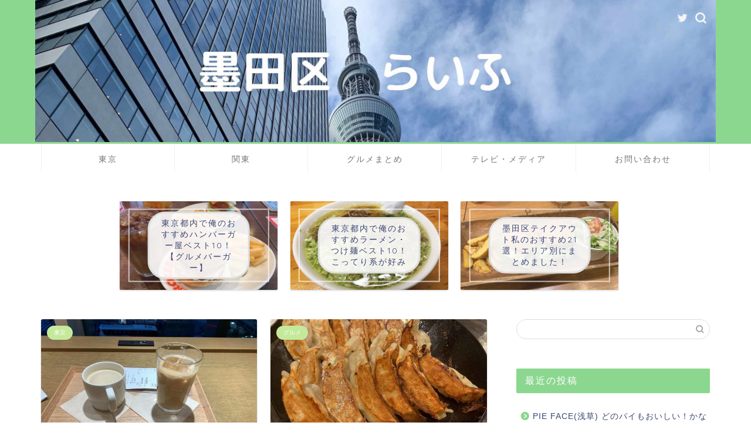

--- FILE ---
content_type: text/html; charset=UTF-8
request_url: https://sumidaku-life.com/page/9/
body_size: 10556
content:
<!DOCTYPE html>
<html lang="ja">
<head prefix="og: http://ogp.me/ns# fb: http://ogp.me/ns/fb# article: http://ogp.me/ns/article#">
<meta charset="utf-8">
<meta http-equiv="X-UA-Compatible" content="IE=edge">
<meta name="viewport" content="width=device-width, initial-scale=1">
<!-- ここからOGP -->
<meta property="og:type" content="blog">
<meta property="og:title" content="カフェさんぽ">
<meta property="og:url" content="https://sumidaku-life.com">
<meta property="og:description" content="カフェ巡りが生きがい
おしゃれでおいしいカフェを紹介しています">
<meta property="og:image" content="https://sumidaku-life.com/wp-content/uploads/2020/03/ヘッダー.jpg">
<meta property="og:site_name" content="カフェさんぽ">
<meta property="fb:admins" content="">
<meta name="twitter:card" content="summary_large_image">
<meta name="twitter:site" content="@ttori_fc">
<!-- ここまでOGP --> 

<meta name="description" itemprop="description" content="カフェ巡りが生きがい
おしゃれでおいしいカフェを紹介しています">
<link media="all" href="https://sumidaku-life.com/wp-content/cache/autoptimize/css/autoptimize_ab487299a81362a42d5113e3fb5ea63b.css" rel="stylesheet" /><title>カフェさんぽ</title>
<meta name='robots' content='max-image-preview:large' />
<link rel='dns-prefetch' href='//ajax.googleapis.com' />
<link rel='dns-prefetch' href='//cdnjs.cloudflare.com' />
<link rel='dns-prefetch' href='//use.fontawesome.com' />
<link rel='dns-prefetch' href='//s.w.org' />
<link rel="alternate" type="application/rss+xml" title="カフェさんぽ &raquo; フィード" href="https://sumidaku-life.com/feed/" />
<link rel="alternate" type="application/rss+xml" title="カフェさんぽ &raquo; コメントフィード" href="https://sumidaku-life.com/comments/feed/" />
<script type="text/javascript">
window._wpemojiSettings = {"baseUrl":"https:\/\/s.w.org\/images\/core\/emoji\/14.0.0\/72x72\/","ext":".png","svgUrl":"https:\/\/s.w.org\/images\/core\/emoji\/14.0.0\/svg\/","svgExt":".svg","source":{"concatemoji":"https:\/\/sumidaku-life.com\/wp-includes\/js\/wp-emoji-release.min.js?ver=6.0.11"}};
/*! This file is auto-generated */
!function(e,a,t){var n,r,o,i=a.createElement("canvas"),p=i.getContext&&i.getContext("2d");function s(e,t){var a=String.fromCharCode,e=(p.clearRect(0,0,i.width,i.height),p.fillText(a.apply(this,e),0,0),i.toDataURL());return p.clearRect(0,0,i.width,i.height),p.fillText(a.apply(this,t),0,0),e===i.toDataURL()}function c(e){var t=a.createElement("script");t.src=e,t.defer=t.type="text/javascript",a.getElementsByTagName("head")[0].appendChild(t)}for(o=Array("flag","emoji"),t.supports={everything:!0,everythingExceptFlag:!0},r=0;r<o.length;r++)t.supports[o[r]]=function(e){if(!p||!p.fillText)return!1;switch(p.textBaseline="top",p.font="600 32px Arial",e){case"flag":return s([127987,65039,8205,9895,65039],[127987,65039,8203,9895,65039])?!1:!s([55356,56826,55356,56819],[55356,56826,8203,55356,56819])&&!s([55356,57332,56128,56423,56128,56418,56128,56421,56128,56430,56128,56423,56128,56447],[55356,57332,8203,56128,56423,8203,56128,56418,8203,56128,56421,8203,56128,56430,8203,56128,56423,8203,56128,56447]);case"emoji":return!s([129777,127995,8205,129778,127999],[129777,127995,8203,129778,127999])}return!1}(o[r]),t.supports.everything=t.supports.everything&&t.supports[o[r]],"flag"!==o[r]&&(t.supports.everythingExceptFlag=t.supports.everythingExceptFlag&&t.supports[o[r]]);t.supports.everythingExceptFlag=t.supports.everythingExceptFlag&&!t.supports.flag,t.DOMReady=!1,t.readyCallback=function(){t.DOMReady=!0},t.supports.everything||(n=function(){t.readyCallback()},a.addEventListener?(a.addEventListener("DOMContentLoaded",n,!1),e.addEventListener("load",n,!1)):(e.attachEvent("onload",n),a.attachEvent("onreadystatechange",function(){"complete"===a.readyState&&t.readyCallback()})),(e=t.source||{}).concatemoji?c(e.concatemoji):e.wpemoji&&e.twemoji&&(c(e.twemoji),c(e.wpemoji)))}(window,document,window._wpemojiSettings);
</script>
<!-- sumidaku-life.com is managing ads with Advanced Ads – https://wpadvancedads.com/ --><!--noptimize--><script id="sumid-ready">
			window.advanced_ads_ready=function(e,a){a=a||"complete";var d=function(e){return"interactive"===a?"loading"!==e:"complete"===e};d(document.readyState)?e():document.addEventListener("readystatechange",(function(a){d(a.target.readyState)&&e()}),{once:"interactive"===a})},window.advanced_ads_ready_queue=window.advanced_ads_ready_queue||[];		</script>
		<!--/noptimize-->
	




<link rel='stylesheet' id='fontawesome-style-css'  href='https://use.fontawesome.com/releases/v5.6.3/css/all.css?ver=6.0.11' type='text/css' media='all' />
<link rel='stylesheet' id='swiper-style-css'  href='https://cdnjs.cloudflare.com/ajax/libs/Swiper/4.0.7/css/swiper.min.css?ver=6.0.11' type='text/css' media='all' />
<link rel="https://api.w.org/" href="https://sumidaku-life.com/wp-json/" /><script type="text/javascript" language="javascript">
    var vc_pid = "886916936";
</script><script type="text/javascript" src="//aml.valuecommerce.com/vcdal.js" async></script>	
<link rel="prev" href="https://sumidaku-life.com/page/8/" />
	
				
<link rel="icon" href="https://sumidaku-life.com/wp-content/uploads/2020/03/cropped-44684-32x32.png" sizes="32x32" />
<link rel="icon" href="https://sumidaku-life.com/wp-content/uploads/2020/03/cropped-44684-192x192.png" sizes="192x192" />
<link rel="apple-touch-icon" href="https://sumidaku-life.com/wp-content/uploads/2020/03/cropped-44684-180x180.png" />
<meta name="msapplication-TileImage" content="https://sumidaku-life.com/wp-content/uploads/2020/03/cropped-44684-270x270.png" />
		
			
<!--カエレバCSS-->
<!--アプリーチCSS-->

<!-- Global site tag (gtag.js) - Google Analytics -->
<script async src="https://www.googletagmanager.com/gtag/js?id=UA-122951419-5"></script>
<script>
  window.dataLayer = window.dataLayer || [];
  function gtag(){dataLayer.push(arguments);}
  gtag('js', new Date());

  gtag('config', 'UA-122951419-5');
</script>


<meta name="google-site-verification" content="qv6PkZ1OqbO7NHzAE3A4lCTESOPSrtmrwNyE6iZB7RQ" />


<script data-ad-client="ca-pub-9688992874256520" async src="https://pagead2.googlesyndication.com/pagead/js/adsbygoogle.js"></script>

<script type="text/javascript" language="javascript">
    var vc_pid = "886916936";
</script><script type="text/javascript" src="//aml.valuecommerce.com/vcdal.js" async></script>
</head>
<body class="home blog paged paged-9 aa-prefix-sumid- aa-disabled-archive" id="nofont-style">
<div id="wrapper">

		
	<div id="scroll-content" class="animate">
	
		<!--ヘッダー-->

								
<div id="header-box" class="tn_on header-box animate">
	<div id="header" class="header-type2 header animate">
		
		<div id="site-info" class="ef">
							<span class="tn-logo-size"><a href='https://sumidaku-life.com/' title='カフェさんぽ' rel='home'><img src='https://sumidaku-life.com/wp-content/uploads/2020/03/ヘッダー.jpg' alt='墨田区らいふのロゴ画像'></a></span>
					</div>

	
				<div id="headmenu">
			<span class="headsns tn_sns_on">
									<span class="twitter"><a href="https://twitter.com/ttori_fc"><i class="jic-type jin-ifont-twitter" aria-hidden="true"></i></a></span>
																	
									

			</span>
			<span class="headsearch tn_search_on">
				<form class="search-box" role="search" method="get" id="searchform" action="https://sumidaku-life.com/">
	<input type="search" placeholder="" class="text search-text" value="" name="s" id="s">
	<input type="submit" id="searchsubmit" value="&#xe931;">
</form>
			</span>
		</div>
		
	</div>
	
		
</div>

		
	<!--グローバルナビゲーション layout1-->
				<div id="nav-container" class="header-style3-animate animate">
			<div id="drawernav2" class="ef">
				<nav class="fixed-content"><ul class="menu-box"><li class="menu-item menu-item-type-taxonomy menu-item-object-category menu-item-1544"><a href="https://sumidaku-life.com/category/tokyo-cafe/">東京</a></li>
<li class="menu-item menu-item-type-taxonomy menu-item-object-category menu-item-1545"><a href="https://sumidaku-life.com/category/katntou-cafe/">関東</a></li>
<li class="menu-item menu-item-type-custom menu-item-object-custom menu-item-622"><a href="https://sumidaku-life.com/tag/%e3%82%b0%e3%83%ab%e3%83%a1/">グルメまとめ</a></li>
<li class="menu-item menu-item-type-taxonomy menu-item-object-category menu-item-1483"><a href="https://sumidaku-life.com/category/%e3%83%86%e3%83%ac%e3%83%93%e3%83%bb%e3%83%a1%e3%83%87%e3%82%a3%e3%82%a2/">テレビ・メディア</a></li>
<li class="menu-item menu-item-type-custom menu-item-object-custom menu-item-13"><a href="https://sumidaku-life.com/contact">お問い合わせ</a></li>
</ul></nav>			</div>
		</div>
				<!--グローバルナビゲーション layout1-->
		
		<!--ヘッダー-->

		<div class="clearfix"></div>

			
								<div class="pickup-contents-box animate">
	<ul class="pickup-contents">
			<li>
							<a href="https://sumidaku-life.com/hamburger-ranking" target="">
					<div class="pickup-image">
													<img src="https://sumidaku-life.com/wp-content/uploads/2020/07/IMG_4785-640x360.jpg" alt="ブラザーズのチーズバーガー" width="269" height="151" />
																			<div class="pickup-title ef">東京都内で俺のおすすめハンバーガー屋ベスト10！【グルメバーガー】</div>
											</div>
				</a>
					</li>
			<li>
							<a href="https://sumidaku-life.com/ramen-ranking" target="">
					<div class="pickup-image">
													<img src="https://sumidaku-life.com/wp-content/uploads/2021/01/珉珉-640x360.jpg" alt="" width="269" height="151" />
																			<div class="pickup-title ef">東京都内で俺のおすすめラーメン・つけ麺ベスト10！こってり系が好み</div>
											</div>
				</a>
					</li>
			<li>
							<a href="https://sumidaku-life.com/sumidaku-takuout" target="">
					<div class="pickup-image">
													<img src="https://sumidaku-life.com/wp-content/uploads/2020/04/IMG_3397-640x360.jpg" alt="UZUのスライダー" width="269" height="151" />
																			<div class="pickup-title ef">墨田区テイクアウト私のおすすめ21選！エリア別にまとめました！</div>
											</div>
				</a>
					</li>
		</ul>
</div>
			
		
	<div id="contents">

		<!--メインコンテンツ-->
		
				
			<main id="main-contents" class="main-contents animate" itemscope itemtype="https://schema.org/Blog">
				
				
									<div class="toppost-list-box-simple">
	<div class="post-list-mag">
		
							

<article class="post-list-item" itemscope itemtype="https://schema.org/BlogPosting">
	<a class="post-list-link" rel="bookmark" href="https://sumidaku-life.com/mujirushi-cafe" itemprop='mainEntityOfPage'>
		<div class="post-list-inner">
			<div class="post-list-thumb" itemprop="image" itemscope itemtype="https://schema.org/ImageObject">
															<img src="https://sumidaku-life.com/wp-content/uploads/2020/03/IMG_3719-640x360.jpg" class="attachment-small_size size-small_size wp-post-image" alt="MUJI Cafeのカフェオレとチャイ" width ="368" height ="207" />						<meta itemprop="url" content="https://sumidaku-life.com/wp-content/uploads/2020/03/IMG_3719-640x360.jpg">
						<meta itemprop="width" content="640">
						<meta itemprop="height" content="360">
												</div>
			<div class="post-list-meta vcard">
								<span class="post-list-cat category-tokyo-cafe" style="background-color:!important;" itemprop="keywords">東京</span>
				
				<h2 class="post-list-title entry-title" itemprop="headline">無印良品のカフェが錦糸町パルコ店にあり！おしゃれな夜景も魅力！</h2>

									<span class="post-list-date date updated ef" itemprop="datePublished dateModified" datetime="2020-03-15" content="2020-03-15">2020年3月15日</span>
				
				<span class="writer fn" itemprop="author" itemscope itemtype="https://schema.org/Person"><span itemprop="name">sumidaku</span></span>

				<div class="post-list-publisher" itemprop="publisher" itemscope itemtype="https://schema.org/Organization">
					<span itemprop="logo" itemscope itemtype="https://schema.org/ImageObject">
						<span itemprop="url">https://sumidaku-life.com/wp-content/uploads/2020/03/ヘッダー.jpg</span>
					</span>
					<span itemprop="name">カフェさんぽ</span>
				</div>
			</div>
		</div>
	</a>
</article>


<article class="post-list-item" itemscope itemtype="https://schema.org/BlogPosting">
	<a class="post-list-link" rel="bookmark" href="https://sumidaku-life.com/oushou-tabenomihoudai" itemprop='mainEntityOfPage'>
		<div class="post-list-inner">
			<div class="post-list-thumb" itemprop="image" itemscope itemtype="https://schema.org/ImageObject">
															<img src="https://sumidaku-life.com/wp-content/uploads/2020/03/IMG_3800-640x360.jpg" class="attachment-small_size size-small_size wp-post-image" alt="餃子の王将の餃子" loading="lazy" width ="368" height ="207" />						<meta itemprop="url" content="https://sumidaku-life.com/wp-content/uploads/2020/03/IMG_3800-640x360.jpg">
						<meta itemprop="width" content="640">
						<meta itemprop="height" content="360">
												</div>
			<div class="post-list-meta vcard">
								<span class="post-list-cat category-taberu" style="background-color:!important;" itemprop="keywords">グルメ</span>
				
				<h2 class="post-list-title entry-title" itemprop="headline">餃子の王将京成曳舟駅前店で食べ飲み放題開催中！1,800円と安すぎる！</h2>

									<span class="post-list-date date updated ef" itemprop="datePublished dateModified" datetime="2020-03-13" content="2020-03-13">2020年3月13日</span>
				
				<span class="writer fn" itemprop="author" itemscope itemtype="https://schema.org/Person"><span itemprop="name">sumidaku</span></span>

				<div class="post-list-publisher" itemprop="publisher" itemscope itemtype="https://schema.org/Organization">
					<span itemprop="logo" itemscope itemtype="https://schema.org/ImageObject">
						<span itemprop="url">https://sumidaku-life.com/wp-content/uploads/2020/03/ヘッダー.jpg</span>
					</span>
					<span itemprop="name">カフェさんぽ</span>
				</div>
			</div>
		</div>
	</a>
</article>


<article class="post-list-item" itemscope itemtype="https://schema.org/BlogPosting">
	<a class="post-list-link" rel="bookmark" href="https://sumidaku-life.com/mengyo" itemprop='mainEntityOfPage'>
		<div class="post-list-inner">
			<div class="post-list-thumb" itemprop="image" itemscope itemtype="https://schema.org/ImageObject">
															<img src="https://sumidaku-life.com/wp-content/uploads/2020/03/IMG_3535-640x360.jpg" class="attachment-small_size size-small_size wp-post-image" alt="麺魚の特製濃厚真鯛ラーメン" loading="lazy" width ="368" height ="207" />						<meta itemprop="url" content="https://sumidaku-life.com/wp-content/uploads/2020/03/IMG_3535-640x360.jpg">
						<meta itemprop="width" content="640">
						<meta itemprop="height" content="360">
												</div>
			<div class="post-list-meta vcard">
								<span class="post-list-cat category-taberu" style="background-color:!important;" itemprop="keywords">グルメ</span>
				
				<h2 class="post-list-title entry-title" itemprop="headline">麺魚(錦糸町)めっちゃ濃厚な"真鯛ラーメン"が絶品！女性人気も高い！</h2>

									<span class="post-list-date date updated ef" itemprop="datePublished dateModified" datetime="2020-03-12" content="2020-03-12">2020年3月12日</span>
				
				<span class="writer fn" itemprop="author" itemscope itemtype="https://schema.org/Person"><span itemprop="name">sumidaku</span></span>

				<div class="post-list-publisher" itemprop="publisher" itemscope itemtype="https://schema.org/Organization">
					<span itemprop="logo" itemscope itemtype="https://schema.org/ImageObject">
						<span itemprop="url">https://sumidaku-life.com/wp-content/uploads/2020/03/ヘッダー.jpg</span>
					</span>
					<span itemprop="name">カフェさんぽ</span>
				</div>
			</div>
		</div>
	</a>
</article>


<article class="post-list-item" itemscope itemtype="https://schema.org/BlogPosting">
	<a class="post-list-link" rel="bookmark" href="https://sumidaku-life.com/tenya" itemprop='mainEntityOfPage'>
		<div class="post-list-inner">
			<div class="post-list-thumb" itemprop="image" itemscope itemtype="https://schema.org/ImageObject">
															<img src="https://sumidaku-life.com/wp-content/uploads/2020/03/IMG_3766-640x360.jpg" class="attachment-small_size size-small_size wp-post-image" alt="てんやのオールスター天丼" loading="lazy" width ="368" height ="207" />						<meta itemprop="url" content="https://sumidaku-life.com/wp-content/uploads/2020/03/IMG_3766-640x360.jpg">
						<meta itemprop="width" content="640">
						<meta itemprop="height" content="360">
												</div>
			<div class="post-list-meta vcard">
								<span class="post-list-cat category-taberu" style="background-color:!important;" itemprop="keywords">グルメ</span>
				
				<h2 class="post-list-title entry-title" itemprop="headline">てんやの天丼は540円とは思えないクオリティ！墨田区に4店舗あり！</h2>

									<span class="post-list-date date updated ef" itemprop="datePublished dateModified" datetime="2020-03-10" content="2020-03-10">2020年3月10日</span>
				
				<span class="writer fn" itemprop="author" itemscope itemtype="https://schema.org/Person"><span itemprop="name">sumidaku</span></span>

				<div class="post-list-publisher" itemprop="publisher" itemscope itemtype="https://schema.org/Organization">
					<span itemprop="logo" itemscope itemtype="https://schema.org/ImageObject">
						<span itemprop="url">https://sumidaku-life.com/wp-content/uploads/2020/03/ヘッダー.jpg</span>
					</span>
					<span itemprop="name">カフェさんぽ</span>
				</div>
			</div>
		</div>
	</a>
</article>


<article class="post-list-item" itemscope itemtype="https://schema.org/BlogPosting">
	<a class="post-list-link" rel="bookmark" href="https://sumidaku-life.com/kamimura" itemprop='mainEntityOfPage'>
		<div class="post-list-inner">
			<div class="post-list-thumb" itemprop="image" itemscope itemtype="https://schema.org/ImageObject">
															<img src="https://sumidaku-life.com/wp-content/uploads/2020/03/IMG_3490-640x360.jpg" class="attachment-small_size size-small_size wp-post-image" alt="かみむらのタワー丼" loading="lazy" width ="368" height ="207" />						<meta itemprop="url" content="https://sumidaku-life.com/wp-content/uploads/2020/03/IMG_3490-640x360.jpg">
						<meta itemprop="width" content="640">
						<meta itemprop="height" content="360">
												</div>
			<div class="post-list-meta vcard">
								<span class="post-list-cat category-taberu" style="background-color:!important;" itemprop="keywords">グルメ</span>
				
				<h2 class="post-list-title entry-title" itemprop="headline">かみむら(押上)スカイツリーのふもとで圧巻の”タワー丼”を堪能せよ！</h2>

									<span class="post-list-date date updated ef" itemprop="datePublished dateModified" datetime="2020-03-08" content="2020-03-08">2020年3月8日</span>
				
				<span class="writer fn" itemprop="author" itemscope itemtype="https://schema.org/Person"><span itemprop="name">sumidaku</span></span>

				<div class="post-list-publisher" itemprop="publisher" itemscope itemtype="https://schema.org/Organization">
					<span itemprop="logo" itemscope itemtype="https://schema.org/ImageObject">
						<span itemprop="url">https://sumidaku-life.com/wp-content/uploads/2020/03/ヘッダー.jpg</span>
					</span>
					<span itemprop="name">カフェさんぽ</span>
				</div>
			</div>
		</div>
	</a>
</article>
		
		<section class="pager-top">
			<ul class="pagination ef" role="menubar" aria-label="Pagination"><li><a href="https://sumidaku-life.com/" class="inactive" ><span>1</span></a></li><li><a href="https://sumidaku-life.com/page/2/" class="inactive" ><span>2</span></a></li><li><a href="https://sumidaku-life.com/page/3/" class="inactive" ><span>3</span></a></li><li><a href="https://sumidaku-life.com/page/4/" class="inactive" ><span>4</span></a></li><li><a href="https://sumidaku-life.com/page/5/" class="inactive" ><span>5</span></a></li><li><a href="https://sumidaku-life.com/page/6/" class="inactive" ><span>6</span></a></li><li><a href="https://sumidaku-life.com/page/7/" class="inactive" ><span>7</span></a></li><li><a href="https://sumidaku-life.com/page/8/" class="inactive" ><span>8</span></a></li><li class="current"><a><span>9</span></a></li></ul>		</section>
	</div>
</div>
								
				
			</main>
			<!--サイドバー-->
<div id="sidebar" class="sideber sidebar_style2 animate" role="complementary" itemscope itemtype="https://schema.org/WPSideBar">
		
	<div id="search-2" class="widget widget_search"><form class="search-box" role="search" method="get" id="searchform" action="https://sumidaku-life.com/">
	<input type="search" placeholder="" class="text search-text" value="" name="s" id="s">
	<input type="submit" id="searchsubmit" value="&#xe931;">
</form>
</div>
		<div id="recent-posts-2" class="widget widget_recent_entries">
		<div class="widgettitle ef">最近の投稿</div>
		<ul>
											<li>
					<a href="https://sumidaku-life.com/pieface">PIE FACE(浅草) どのパイもおいしい！かなりおすすめ！</a>
									</li>
											<li>
					<a href="https://sumidaku-life.com/dalicup">デリカップ(錦糸町) 昔ながらの喫茶店！ブレンドコーヒーがおいしい！</a>
									</li>
											<li>
					<a href="https://sumidaku-life.com/jinseisaikou-taitouku">【東京都台東区編】人生最高レストランで紹介されたお店まとめ</a>
									</li>
											<li>
					<a href="https://sumidaku-life.com/jinseisaikou-chuouku">【東京都中央区編】人生最高レストランで紹介されたお店まとめ</a>
									</li>
											<li>
					<a href="https://sumidaku-life.com/jinseisaikou-chiyodaku">【東京都千代田区編】人生最高レストランで紹介されたお店まとめ</a>
									</li>
					</ul>

		</div><div id="widget-popular-3" class="widget widget-popular">		<div id="new-entry-box">
				<ul>
												   				   										<li class="new-entry-item popular-item">
						<a href="https://sumidaku-life.com/karaagekuni" rel="bookmark">
							<div class="new-entry" itemprop="image" itemscope itemtype="https://schema.org/ImageObject">
								<figure class="eyecatch">
																			<img src="https://sumidaku-life.com/wp-content/uploads/2021/01/IMG_6655-320x180.jpg" class="attachment-cps_thumbnails size-cps_thumbnails wp-post-image" alt="からあげくにの合盛り定食" loading="lazy" width ="96" height ="54" />										<meta itemprop="url" content="https://sumidaku-life.com/wp-content/uploads/2021/01/IMG_6655-640x360.jpg">
										<meta itemprop="width" content="640">
										<meta itemprop="height" content="360">
																	</figure>
								<span class="pop-num ef">1</span>
							</div>
							<div class="new-entry-item-meta">
								<h3 class="new-entry-item-title" itemprop="headline">【閉店】からあげくに 4種類食べ比べて辛口レビュー！本所吾妻橋に新オープン！</h3>
							</div>
																				</a>
					</li>
					   										<li class="new-entry-item popular-item">
						<a href="https://sumidaku-life.com/mr-donut" rel="bookmark">
							<div class="new-entry" itemprop="image" itemscope itemtype="https://schema.org/ImageObject">
								<figure class="eyecatch">
																			<img src="https://sumidaku-life.com/wp-content/uploads/2020/04/IMG_4304-320x180.jpg" class="attachment-cps_thumbnails size-cps_thumbnails wp-post-image" alt="ミスタードーナツのおすすめドーナツ" loading="lazy" width ="96" height ="54" />										<meta itemprop="url" content="https://sumidaku-life.com/wp-content/uploads/2020/04/IMG_4304-640x360.jpg">
										<meta itemprop="width" content="640">
										<meta itemprop="height" content="360">
																	</figure>
								<span class="pop-num ef">2</span>
							</div>
							<div class="new-entry-item-meta">
								<h3 class="new-entry-item-title" itemprop="headline">ミスタードーナツ墨田区店舗一覧 私のおすすめメニューも紹介します！</h3>
							</div>
																				</a>
					</li>
					   										<li class="new-entry-item popular-item">
						<a href="https://sumidaku-life.com/and-the-friet" rel="bookmark">
							<div class="new-entry" itemprop="image" itemscope itemtype="https://schema.org/ImageObject">
								<figure class="eyecatch">
																			<img src="https://sumidaku-life.com/wp-content/uploads/2021/01/IMG_6688-320x180.jpg" class="attachment-cps_thumbnails size-cps_thumbnails wp-post-image" alt="AND THE FRIETのドライフリット" loading="lazy" width ="96" height ="54" />										<meta itemprop="url" content="https://sumidaku-life.com/wp-content/uploads/2021/01/IMG_6688-640x360.jpg">
										<meta itemprop="width" content="640">
										<meta itemprop="height" content="360">
																	</figure>
								<span class="pop-num ef">3</span>
							</div>
							<div class="new-entry-item-meta">
								<h3 class="new-entry-item-title" itemprop="headline">AND THE FRIETの定番5種フレンチフライを食べ比べ！手土産に最適</h3>
							</div>
																				</a>
					</li>
					   										<li class="new-entry-item popular-item">
						<a href="https://sumidaku-life.com/sumidaku-takuout" rel="bookmark">
							<div class="new-entry" itemprop="image" itemscope itemtype="https://schema.org/ImageObject">
								<figure class="eyecatch">
																			<img src="https://sumidaku-life.com/wp-content/uploads/2020/04/IMG_3397-320x180.jpg" class="attachment-cps_thumbnails size-cps_thumbnails wp-post-image" alt="UZUのスライダー" loading="lazy" width ="96" height ="54" />										<meta itemprop="url" content="https://sumidaku-life.com/wp-content/uploads/2020/04/IMG_3397-640x360.jpg">
										<meta itemprop="width" content="640">
										<meta itemprop="height" content="360">
																	</figure>
								<span class="pop-num ef">4</span>
							</div>
							<div class="new-entry-item-meta">
								<h3 class="new-entry-item-title" itemprop="headline">墨田区テイクアウト私のおすすめ21選！エリア別にまとめました！</h3>
							</div>
																				</a>
					</li>
					   										<li class="new-entry-item popular-item">
						<a href="https://sumidaku-life.com/hikifune-lunch" rel="bookmark">
							<div class="new-entry" itemprop="image" itemscope itemtype="https://schema.org/ImageObject">
								<figure class="eyecatch">
																			<img src="https://sumidaku-life.com/wp-content/uploads/2020/04/IMG_3397-320x180.jpg" class="attachment-cps_thumbnails size-cps_thumbnails wp-post-image" alt="UZUのスライダー" loading="lazy" width ="96" height ="54" />										<meta itemprop="url" content="https://sumidaku-life.com/wp-content/uploads/2020/04/IMG_3397-640x360.jpg">
										<meta itemprop="width" content="640">
										<meta itemprop="height" content="360">
																	</figure>
								<span class="pop-num ef">5</span>
							</div>
							<div class="new-entry-item-meta">
								<h3 class="new-entry-item-title" itemprop="headline">曳舟駅ランチにおすすめ店ランキングベスト9！おしゃれカフェもあり！</h3>
							</div>
																				</a>
					</li>
					   										<li class="new-entry-item popular-item">
						<a href="https://sumidaku-life.com/sumidaku-junkanbus" rel="bookmark">
							<div class="new-entry" itemprop="image" itemscope itemtype="https://schema.org/ImageObject">
								<figure class="eyecatch">
																			<img src="https://sumidaku-life.com/wp-content/uploads/2020/04/IMG_4231-320x180.jpg" class="attachment-cps_thumbnails size-cps_thumbnails wp-post-image" alt="墨田区内循環バス" loading="lazy" width ="96" height ="54" />										<meta itemprop="url" content="https://sumidaku-life.com/wp-content/uploads/2020/04/IMG_4231-640x360.jpg">
										<meta itemprop="width" content="640">
										<meta itemprop="height" content="360">
																	</figure>
								<span class="pop-num ef">6</span>
							</div>
							<div class="new-entry-item-meta">
								<h3 class="new-entry-item-title" itemprop="headline">墨田区内循環バスは超便利！路線や停留所を徹底解説！【便利マップあり】</h3>
							</div>
																				</a>
					</li>
					   										<li class="new-entry-item popular-item">
						<a href="https://sumidaku-life.com/ajigin" rel="bookmark">
							<div class="new-entry" itemprop="image" itemscope itemtype="https://schema.org/ImageObject">
								<figure class="eyecatch">
																			<img src="https://sumidaku-life.com/wp-content/uploads/2021/01/IMG_6822-320x180.jpg" class="attachment-cps_thumbnails size-cps_thumbnails wp-post-image" alt="味吟のいなり寿司" loading="lazy" width ="96" height ="54" />										<meta itemprop="url" content="https://sumidaku-life.com/wp-content/uploads/2021/01/IMG_6822-640x360.jpg">
										<meta itemprop="width" content="640">
										<meta itemprop="height" content="360">
																	</figure>
								<span class="pop-num ef">7</span>
							</div>
							<div class="new-entry-item-meta">
								<h3 class="new-entry-item-title" itemprop="headline">味吟 押上の&#8221;いなり寿司専門店&#8221;でテイクアウト！甘くて濃い下町の味！</h3>
							</div>
																				</a>
					</li>
					   										<li class="new-entry-item popular-item">
						<a href="https://sumidaku-life.com/hottomotto" rel="bookmark">
							<div class="new-entry" itemprop="image" itemscope itemtype="https://schema.org/ImageObject">
								<figure class="eyecatch">
																			<img src="https://sumidaku-life.com/wp-content/uploads/2020/04/IMG_4282-320x180.jpg" class="attachment-cps_thumbnails size-cps_thumbnails wp-post-image" alt="ホットモットの旨辛チーズからあげ＆カルビ焼肉コンビ弁当" loading="lazy" width ="96" height ="54" />										<meta itemprop="url" content="https://sumidaku-life.com/wp-content/uploads/2020/04/IMG_4282-640x360.jpg">
										<meta itemprop="width" content="640">
										<meta itemprop="height" content="360">
																	</figure>
								<span class="pop-num ef">8</span>
							</div>
							<div class="new-entry-item-meta">
								<h3 class="new-entry-item-title" itemprop="headline">ほっともっと墨田区店舗一覧 私のおすすめメニューも紹介します！</h3>
							</div>
																				</a>
					</li>
					   										<li class="new-entry-item popular-item">
						<a href="https://sumidaku-life.com/jeraful" rel="bookmark">
							<div class="new-entry" itemprop="image" itemscope itemtype="https://schema.org/ImageObject">
								<figure class="eyecatch">
																			<img src="https://sumidaku-life.com/wp-content/uploads/2021/02/IMG_5232-1-320x180.jpg" class="attachment-cps_thumbnails size-cps_thumbnails wp-post-image" alt="" loading="lazy" width ="96" height ="54" />										<meta itemprop="url" content="https://sumidaku-life.com/wp-content/uploads/2021/02/IMG_5232-1-640x360.jpg">
										<meta itemprop="width" content="640">
										<meta itemprop="height" content="360">
																	</figure>
								<span class="pop-num ef">9</span>
							</div>
							<div class="new-entry-item-meta">
								<h3 class="new-entry-item-title" itemprop="headline">ジェラフル 曳舟イトーヨーカドーのフードコート内クレープ屋がおいしい！</h3>
							</div>
																				</a>
					</li>
					   										<li class="new-entry-item popular-item">
						<a href="https://sumidaku-life.com/suiyoubino-omurice" rel="bookmark">
							<div class="new-entry" itemprop="image" itemscope itemtype="https://schema.org/ImageObject">
								<figure class="eyecatch">
																			<img src="https://sumidaku-life.com/wp-content/uploads/2021/01/IMG_6790-320x180.jpg" class="attachment-cps_thumbnails size-cps_thumbnails wp-post-image" alt="水曜日のオムライス" loading="lazy" width ="96" height ="54" />										<meta itemprop="url" content="https://sumidaku-life.com/wp-content/uploads/2021/01/IMG_6790-640x360.jpg">
										<meta itemprop="width" content="640">
										<meta itemprop="height" content="360">
																	</figure>
								<span class="pop-num ef">10</span>
							</div>
							<div class="new-entry-item-meta">
								<h3 class="new-entry-item-title" itemprop="headline">曳舟の”水曜日のオムライス”がめちゃくちゃおいしい！3月末で休止！？</h3>
							</div>
																				</a>
					</li>
														</ul>
			</div>
		</div><div id="archives-4" class="widget widget_archive"><div class="widgettitle ef">アーカイブ</div>
			<ul>
					<li><a href='https://sumidaku-life.com/2022/09/'>2022年9月</a></li>
	<li><a href='https://sumidaku-life.com/2022/08/'>2022年8月</a></li>
	<li><a href='https://sumidaku-life.com/2021/12/'>2021年12月</a></li>
	<li><a href='https://sumidaku-life.com/2021/04/'>2021年4月</a></li>
	<li><a href='https://sumidaku-life.com/2021/02/'>2021年2月</a></li>
	<li><a href='https://sumidaku-life.com/2021/01/'>2021年1月</a></li>
	<li><a href='https://sumidaku-life.com/2020/12/'>2020年12月</a></li>
	<li><a href='https://sumidaku-life.com/2020/07/'>2020年7月</a></li>
	<li><a href='https://sumidaku-life.com/2020/06/'>2020年6月</a></li>
	<li><a href='https://sumidaku-life.com/2020/05/'>2020年5月</a></li>
	<li><a href='https://sumidaku-life.com/2020/04/'>2020年4月</a></li>
	<li><a href='https://sumidaku-life.com/2020/03/'>2020年3月</a></li>
			</ul>

			</div><div id="categories-4" class="widget widget_categories"><div class="widgettitle ef">カテゴリー</div>
			<ul>
					<li class="cat-item cat-item-1"><a href="https://sumidaku-life.com/category/%e6%9c%aa%e5%88%86%e9%a1%9e/">未分類</a>
</li>
	<li class="cat-item cat-item-3"><a href="https://sumidaku-life.com/category/taberu/">グルメ</a>
</li>
	<li class="cat-item cat-item-111"><a href="https://sumidaku-life.com/category/%e3%83%86%e3%83%ac%e3%83%93%e3%83%bb%e3%83%a1%e3%83%87%e3%82%a3%e3%82%a2/">テレビ・メディア</a>
</li>
	<li class="cat-item cat-item-142"><a href="https://sumidaku-life.com/category/%e3%83%86%e3%83%ac%e3%83%93%e3%83%bb%e3%83%a1%e3%83%87%e3%82%a3%e3%82%a2/%e4%ba%ba%e7%94%9f%e6%9c%80%e9%ab%98%e3%83%ac%e3%82%b9%e3%83%88%e3%83%a9%e3%83%b3/">人生最高レストラン</a>
</li>
	<li class="cat-item cat-item-144"><a href="https://sumidaku-life.com/category/tokyo-cafe/">東京</a>
</li>
	<li class="cat-item cat-item-145"><a href="https://sumidaku-life.com/category/katntou-cafe/">関東</a>
</li>
			</ul>

			</div><div id="recent-comments-2" class="widget widget_recent_comments"><div class="widgettitle ef">最近のコメント</div><ul id="recentcomments"></ul></div><div id="widget-profile-3" class="widget widget-profile">		<div class="my-profile">
			<div class="myjob"></div>
			<div class="myname">ットリ</div>
			<div class="my-profile-thumb">		
				<a href="https://sumidaku-life.com/mujirushi-cafe"><img src="https://sumidaku-life.com/wp-content/uploads/2020/03/IMG_7867-150x150-1-150x150.jpg" alt="" width="110" height="110" /></a>
			</div>
			<div class="myintro">札幌から転勤で墨田区へやってきた32歳。奥さん&愛犬と楽しい3人暮らし。ドライブや旅行が趣味なので、きれいな景色・おいしい食べ物を求めて日本中どこにでも行きます！</div>
						<div class="profile-sns-menu">
				<div class="profile-sns-menu-title ef">＼ Follow me ／</div>
				<ul>
										<li class="pro-tw"><a href="https://twitter.com/ttori_fc" target="_blank"><i class="jic-type jin-ifont-twitter"></i></a></li>
																																		</ul>
			</div>
			
					</div>
		</div><div id="pages-3" class="widget widget_pages"><div class="widgettitle ef">固定ページ</div>
			<ul>
				<li class="page_item page-item-42"><a href="https://sumidaku-life.com/contact">お問い合わせはコチラ</a></li>
<li class="page_item page-item-6"><a href="https://sumidaku-life.com/privacy/">プライバシーポリシー</a></li>
<li class="page_item page-item-29"><a href="https://sumidaku-life.com/profile">プロフィール</a></li>
			</ul>

			</div><div id="tag_cloud-2" class="widget widget_tag_cloud"><div class="widgettitle ef">タグ</div><div class="tagcloud"><a href="https://sumidaku-life.com/saien" class="tag-cloud-link tag-link-138 tag-link-position-1" style="font-size: 9.575pt;" aria-label="B級グルメ (2個の項目)">B級グルメ</a>
<a href="https://sumidaku-life.com/monster-grill" class="tag-cloud-link tag-link-121 tag-link-position-2" style="font-size: 8pt;" aria-label="Smart Dish (1個の項目)">Smart Dish</a>
<a href="https://sumidaku-life.com/tag/tabete/" class="tag-cloud-link tag-link-103 tag-link-position-3" style="font-size: 9.575pt;" aria-label="TABETE (2個の項目)">TABETE</a>
<a href="https://sumidaku-life.com/tag/%e3%82%82%e3%81%a1/" class="tag-cloud-link tag-link-50 tag-link-position-4" style="font-size: 8pt;" aria-label="もち (1個の項目)">もち</a>
<a href="https://sumidaku-life.com/tag/%e3%82%ab%e3%83%95%e3%82%a7/" class="tag-cloud-link tag-link-20 tag-link-position-5" style="font-size: 12.8125pt;" aria-label="カフェ (6個の項目)">カフェ</a>
<a href="https://sumidaku-life.com/tag/%e3%82%b0%e3%83%ab%e3%83%a1/" class="tag-cloud-link tag-link-4 tag-link-position-6" style="font-size: 22pt;" aria-label="グルメ (78個の項目)">グルメ</a>
<a href="https://sumidaku-life.com/tag/%e3%82%b1%e3%83%bc%e3%82%ad/" class="tag-cloud-link tag-link-53 tag-link-position-7" style="font-size: 8pt;" aria-label="ケーキ (1個の項目)">ケーキ</a>
<a href="https://sumidaku-life.com/tag/%e3%83%81%e3%82%a7%e3%83%bc%e3%83%b3%e5%ba%97/" class="tag-cloud-link tag-link-19 tag-link-position-8" style="font-size: 15.4375pt;" aria-label="チェーン店 (13個の項目)">チェーン店</a>
<a href="https://sumidaku-life.com/tag/%e3%83%81%e3%83%a3%e3%83%bc%e3%83%8f%e3%83%b3/" class="tag-cloud-link tag-link-52 tag-link-position-9" style="font-size: 9.575pt;" aria-label="チャーハン (2個の項目)">チャーハン</a>
<a href="https://sumidaku-life.com/tag/%e3%83%87%e3%83%aa%e3%83%90%e3%83%aa%e3%83%bc/" class="tag-cloud-link tag-link-82 tag-link-position-10" style="font-size: 12.2pt;" aria-label="デリバリー (5個の項目)">デリバリー</a>
<a href="https://sumidaku-life.com/pfizer-wakutin" class="tag-cloud-link tag-link-123 tag-link-position-11" style="font-size: 9.575pt;" aria-label="ニュース (2個の項目)">ニュース</a>
<a href="https://sumidaku-life.com/tag/%e3%83%90%e3%82%b9/" class="tag-cloud-link tag-link-33 tag-link-position-12" style="font-size: 8pt;" aria-label="バス (1個の項目)">バス</a>
<a href="https://sumidaku-life.com/hamburger-ranking" class="tag-cloud-link tag-link-101 tag-link-position-13" style="font-size: 13.25pt;" aria-label="ランキング (7個の項目)">ランキング</a>
<a href="https://sumidaku-life.com/tag/%e3%83%a9%e3%83%bc%e3%83%a1%e3%83%b3/" class="tag-cloud-link tag-link-14 tag-link-position-14" style="font-size: 14.475pt;" aria-label="ラーメン (10個の項目)">ラーメン</a>
<a href="https://sumidaku-life.com/tag/%e4%b8%96%e7%94%b0%e8%b0%b7%e5%8c%ba/" class="tag-cloud-link tag-link-86 tag-link-position-15" style="font-size: 9.575pt;" aria-label="世田谷区 (2個の項目)">世田谷区</a>
<a href="https://sumidaku-life.com/tag/%e4%b8%ad%e5%a4%ae%e5%8c%ba/" class="tag-cloud-link tag-link-56 tag-link-position-16" style="font-size: 13.25pt;" aria-label="中央区 (7個の項目)">中央区</a>
<a href="https://sumidaku-life.com/tag/%e4%b8%ad%e8%8f%af/" class="tag-cloud-link tag-link-17 tag-link-position-17" style="font-size: 13.6875pt;" aria-label="中華 (8個の項目)">中華</a>
<a href="https://sumidaku-life.com/tag/%e4%bb%99%e5%8f%b0/" class="tag-cloud-link tag-link-125 tag-link-position-18" style="font-size: 8pt;" aria-label="仙台 (1個の項目)">仙台</a>
<a href="https://sumidaku-life.com/tag/%e5%85%ab%e5%ba%83/" class="tag-cloud-link tag-link-32 tag-link-position-19" style="font-size: 10.625pt;" aria-label="八広 (3個の項目)">八広</a>
<a href="https://sumidaku-life.com/tag/%e5%8d%83%e4%bb%a3%e7%94%b0%e5%8c%ba/" class="tag-cloud-link tag-link-15 tag-link-position-20" style="font-size: 13.25pt;" aria-label="千代田区 (7個の項目)">千代田区</a>
<a href="https://sumidaku-life.com/yarou-menu" class="tag-cloud-link tag-link-87 tag-link-position-21" style="font-size: 10.625pt;" aria-label="千葉 (3個の項目)">千葉</a>
<a href="https://sumidaku-life.com/tag/%e5%8f%b0%e6%9d%b1%e5%8c%ba/" class="tag-cloud-link tag-link-37 tag-link-position-22" style="font-size: 13.25pt;" aria-label="台東区 (7個の項目)">台東区</a>
<a href="https://sumidaku-life.com/tag/%e5%90%8d%e5%8f%a4%e5%b1%8b/" class="tag-cloud-link tag-link-126 tag-link-position-23" style="font-size: 8pt;" aria-label="名古屋 (1個の項目)">名古屋</a>
<a href="https://sumidaku-life.com/tag/%e5%92%8c%e8%8f%93%e5%ad%90/" class="tag-cloud-link tag-link-51 tag-link-position-24" style="font-size: 10.625pt;" aria-label="和菓子 (3個の項目)">和菓子</a>
<a href="https://sumidaku-life.com/tosakamomiji" class="tag-cloud-link tag-link-120 tag-link-position-25" style="font-size: 9.575pt;" aria-label="埼玉 (2個の項目)">埼玉</a>
<a href="https://sumidaku-life.com/tag/%e5%a4%a9%e4%b8%bc/" class="tag-cloud-link tag-link-140 tag-link-position-26" style="font-size: 8pt;" aria-label="天丼 (1個の項目)">天丼</a>
<a href="https://sumidaku-life.com/tag/%e5%af%bf%e5%8f%b8/" class="tag-cloud-link tag-link-55 tag-link-position-27" style="font-size: 8pt;" aria-label="寿司 (1個の項目)">寿司</a>
<a href="https://sumidaku-life.com/tag/%e5%bc%81%e5%bd%93/" class="tag-cloud-link tag-link-35 tag-link-position-28" style="font-size: 11.5pt;" aria-label="弁当 (4個の項目)">弁当</a>
<a href="https://sumidaku-life.com/tag/%e6%83%a3%e8%8f%9c/" class="tag-cloud-link tag-link-54 tag-link-position-29" style="font-size: 8pt;" aria-label="惣菜 (1個の項目)">惣菜</a>
<a href="https://sumidaku-life.com/tag/%e6%96%b0%e5%ae%bf%e5%8c%ba/" class="tag-cloud-link tag-link-84 tag-link-position-30" style="font-size: 8pt;" aria-label="新宿区 (1個の項目)">新宿区</a>
<a href="https://sumidaku-life.com/tag/star3-5/" class="tag-cloud-link tag-link-83 tag-link-position-31" style="font-size: 16.1375pt;" aria-label="星3.5 (16個の項目)">星3.5</a>
<a href="https://sumidaku-life.com/tag/%e6%9c%ac%e6%89%80%e5%90%be%e5%a6%bb%e6%a9%8b/" class="tag-cloud-link tag-link-34 tag-link-position-32" style="font-size: 15.0875pt;" aria-label="本所吾妻橋 (12個の項目)">本所吾妻橋</a>
<a href="https://sumidaku-life.com/tag/%e6%9d%89%e4%b8%a6%e5%8c%ba/" class="tag-cloud-link tag-link-99 tag-link-position-33" style="font-size: 8pt;" aria-label="杉並区 (1個の項目)">杉並区</a>
<a href="https://sumidaku-life.com/tag/%e6%9d%b1%e3%81%82%e3%81%9a%e3%81%be/" class="tag-cloud-link tag-link-30 tag-link-position-34" style="font-size: 10.625pt;" aria-label="東あずま (3個の項目)">東あずま</a>
<a href="https://sumidaku-life.com/tag/%e6%9d%b1%e4%ba%ac/" class="tag-cloud-link tag-link-146 tag-link-position-35" style="font-size: 9.575pt;" aria-label="東京 (2個の項目)">東京</a>
<a href="https://sumidaku-life.com/tag/%e6%9d%b1%e5%90%91%e5%b3%b6/" class="tag-cloud-link tag-link-36 tag-link-position-36" style="font-size: 8pt;" aria-label="東向島 (1個の項目)">東向島</a>
<a href="https://sumidaku-life.com/oreno-grandmarket" class="tag-cloud-link tag-link-105 tag-link-position-37" style="font-size: 9.575pt;" aria-label="東銀座 (2個の項目)">東銀座</a>
<a href="https://sumidaku-life.com/tag/%e6%b1%a0%e8%a2%8b/" class="tag-cloud-link tag-link-119 tag-link-position-38" style="font-size: 8pt;" aria-label="池袋 (1個の項目)">池袋</a>
<a href="https://sumidaku-life.com/tag/%e6%b8%8b%e8%b0%b7%e5%8c%ba/" class="tag-cloud-link tag-link-85 tag-link-position-39" style="font-size: 13.25pt;" aria-label="渋谷区 (7個の項目)">渋谷区</a>
<a href="https://sumidaku-life.com/tag/%e7%84%bc%e8%82%89/" class="tag-cloud-link tag-link-143 tag-link-position-40" style="font-size: 8pt;" aria-label="焼肉 (1個の項目)">焼肉</a>
<a href="https://sumidaku-life.com/higenopanya" class="tag-cloud-link tag-link-80 tag-link-position-41" style="font-size: 8pt;" aria-label="神奈川 (1個の項目)">神奈川</a>
<a href="https://sumidaku-life.com/tag/%e8%b1%8a%e5%b3%b6%e5%8c%ba/" class="tag-cloud-link tag-link-100 tag-link-position-42" style="font-size: 11.5pt;" aria-label="豊島区 (4個の項目)">豊島区</a>
<a href="https://sumidaku-life.com/tag/%e9%8a%80%e5%ba%a7/" class="tag-cloud-link tag-link-104 tag-link-position-43" style="font-size: 9.575pt;" aria-label="銀座 (2個の項目)">銀座</a>
<a href="https://sumidaku-life.com/tag/%e9%a3%9f%e3%81%b9%e6%94%be%e9%a1%8c/" class="tag-cloud-link tag-link-18 tag-link-position-44" style="font-size: 8pt;" aria-label="食べ放題 (1個の項目)">食べ放題</a>
<a href="https://sumidaku-life.com/tag/%e9%a4%83%e5%ad%90/" class="tag-cloud-link tag-link-16 tag-link-position-45" style="font-size: 13.25pt;" aria-label="餃子 (7個の項目)">餃子</a></div>
</div><div id="text-2" class="widget widget_text"><div class="widgettitle ef">ブログ村</div>			<div class="textwidget"><p><a href="https://blogmura.com/profiles/11090067/?p_cid=11090067&#038;reader=11090067" target="_blank" rel="noopener"><img loading="lazy" src="https://b.blogmura.com/banner-blogmura-reader-white.svg" width="230" height="46" border="0" alt="墨田区らいふ - にほんブログ村" /></a></p>
</div>
		</div>	
			<div id="widget-tracking">
	<div id="archives-2" class="widget widget_archive"><div class="widgettitle ef">アーカイブ</div>
			<ul>
					<li><a href='https://sumidaku-life.com/2022/09/'>2022年9月</a></li>
	<li><a href='https://sumidaku-life.com/2022/08/'>2022年8月</a></li>
	<li><a href='https://sumidaku-life.com/2021/12/'>2021年12月</a></li>
	<li><a href='https://sumidaku-life.com/2021/04/'>2021年4月</a></li>
	<li><a href='https://sumidaku-life.com/2021/02/'>2021年2月</a></li>
	<li><a href='https://sumidaku-life.com/2021/01/'>2021年1月</a></li>
	<li><a href='https://sumidaku-life.com/2020/12/'>2020年12月</a></li>
	<li><a href='https://sumidaku-life.com/2020/07/'>2020年7月</a></li>
	<li><a href='https://sumidaku-life.com/2020/06/'>2020年6月</a></li>
	<li><a href='https://sumidaku-life.com/2020/05/'>2020年5月</a></li>
	<li><a href='https://sumidaku-life.com/2020/04/'>2020年4月</a></li>
	<li><a href='https://sumidaku-life.com/2020/03/'>2020年3月</a></li>
			</ul>

			</div>	</div>
		</div>
			
				
	</div>
	
<div class="clearfix"></div>
	<!--フッター-->
		<footer role="contentinfo" itemscope itemtype="https://schema.org/WPFooter">
	
		<!--ここからフッターウィジェット-->
		
				
				
		
		<div class="clearfix"></div>
		
		<!--ここまでフッターウィジェット-->
	
					<div id="footer-box">
				<div class="footer-inner">
					<span id="privacy"><a href="https://sumidaku-life.com/privacy">プライバシーポリシー</a></span>
					<span id="law"><a href=""></a></span>
					<span id="copyright" itemprop="copyrightHolder"><i class="jic jin-ifont-copyright" aria-hidden="true"></i>2020–2026&nbsp;&nbsp;カフェさんぽ</span>
				</div>
			</div>
				<div class="clearfix"></div>
	</footer>
	
	
	
		
	</div><!--scroll-content-->

			
</div><!--wrapper-->


<script type='text/javascript' src='https://ajax.googleapis.com/ajax/libs/jquery/1.12.4/jquery.min.js?ver=6.0.11' id='jquery-js'></script>

<script type='text/javascript' src='https://sumidaku-life.com/wp-includes/js/dist/vendor/regenerator-runtime.min.js?ver=0.13.9' id='regenerator-runtime-js'></script>
<script type='text/javascript' src='https://sumidaku-life.com/wp-includes/js/dist/vendor/wp-polyfill.min.js?ver=3.15.0' id='wp-polyfill-js'></script>
<script type='text/javascript' id='contact-form-7-js-extra'>
/* <![CDATA[ */
var wpcf7 = {"api":{"root":"https:\/\/sumidaku-life.com\/wp-json\/","namespace":"contact-form-7\/v1"}};
/* ]]> */
</script>



<script type='text/javascript' src='https://cdnjs.cloudflare.com/ajax/libs/Swiper/4.0.7/js/swiper.min.js?ver=6.0.11' id='cps-swiper-js'></script>
<script type='text/javascript' src='https://use.fontawesome.com/releases/v5.6.3/js/all.js?ver=6.0.11' id='fontowesome5-js'></script>

<!--noptimize--><script>!function(){window.advanced_ads_ready_queue=window.advanced_ads_ready_queue||[],advanced_ads_ready_queue.push=window.advanced_ads_ready;for(var d=0,a=advanced_ads_ready_queue.length;d<a;d++)advanced_ads_ready(advanced_ads_ready_queue[d])}();</script><!--/noptimize-->
<script>
	var mySwiper = new Swiper ('.swiper-container', {
		// Optional parameters
		loop: true,
		slidesPerView: 5,
		spaceBetween: 15,
		autoplay: {
			delay: 2700,
		},
		// If we need pagination
		pagination: {
			el: '.swiper-pagination',
		},

		// Navigation arrows
		navigation: {
			nextEl: '.swiper-button-next',
			prevEl: '.swiper-button-prev',
		},

		// And if we need scrollbar
		scrollbar: {
			el: '.swiper-scrollbar',
		},
		breakpoints: {
              1024: {
				slidesPerView: 4,
				spaceBetween: 15,
			},
              767: {
				slidesPerView: 2,
				spaceBetween: 10,
				centeredSlides : true,
				autoplay: {
					delay: 4200,
				},
			}
        }
	});
	
	var mySwiper2 = new Swiper ('.swiper-container2', {
	// Optional parameters
		loop: true,
		slidesPerView: 3,
		spaceBetween: 17,
		centeredSlides : true,
		autoplay: {
			delay: 4000,
		},

		// If we need pagination
		pagination: {
			el: '.swiper-pagination',
		},

		// Navigation arrows
		navigation: {
			nextEl: '.swiper-button-next',
			prevEl: '.swiper-button-prev',
		},

		// And if we need scrollbar
		scrollbar: {
			el: '.swiper-scrollbar',
		},

		breakpoints: {
			767: {
				slidesPerView: 2,
				spaceBetween: 10,
				centeredSlides : true,
				autoplay: {
					delay: 4200,
				},
			}
		}
	});

</script>
<div id="page-top">
	<a class="totop"><i class="jic jin-ifont-arrowtop"></i></a>
</div>

<script defer src="https://sumidaku-life.com/wp-content/cache/autoptimize/js/autoptimize_b515bb1f6dbc60c5f83575eede4deb35.js"></script></body>
</html>
<link href="https://fonts.googleapis.com/css?family=Quicksand" rel="stylesheet">


--- FILE ---
content_type: text/html; charset=utf-8
request_url: https://www.google.com/recaptcha/api2/aframe
body_size: 266
content:
<!DOCTYPE HTML><html><head><meta http-equiv="content-type" content="text/html; charset=UTF-8"></head><body><script nonce="NwC___71540tIpyaCuKX2A">/** Anti-fraud and anti-abuse applications only. See google.com/recaptcha */ try{var clients={'sodar':'https://pagead2.googlesyndication.com/pagead/sodar?'};window.addEventListener("message",function(a){try{if(a.source===window.parent){var b=JSON.parse(a.data);var c=clients[b['id']];if(c){var d=document.createElement('img');d.src=c+b['params']+'&rc='+(localStorage.getItem("rc::a")?sessionStorage.getItem("rc::b"):"");window.document.body.appendChild(d);sessionStorage.setItem("rc::e",parseInt(sessionStorage.getItem("rc::e")||0)+1);localStorage.setItem("rc::h",'1768782741595');}}}catch(b){}});window.parent.postMessage("_grecaptcha_ready", "*");}catch(b){}</script></body></html>

--- FILE ---
content_type: application/javascript; charset=utf-8;
request_url: https://dalc.valuecommerce.com/app3?p=886916936&_s=https%3A%2F%2Fsumidaku-life.com%2Fpage%2F9%2F&vf=iVBORw0KGgoAAAANSUhEUgAAAAMAAAADCAYAAABWKLW%2FAAAAMklEQVQYVwEnANj%2FAQEWAP9oV3sAKpOQAAGJtQ3%2FsUA7ANCVvQABuwqK%2F1DmkgDtEOQADWUPMN1r46gAAAAASUVORK5CYII%3D
body_size: 1071
content:
vc_linkswitch_callback({"t":"696d7b94","r":"aW17lAAJxWoNOvVICooAHwqKC5ZSew","ub":"aW17kwALibUNOvVICooFuwqKC%2FAc%2BA%3D%3D","vcid":"-0vHj5gMaGMn7reOEEyakLnIwAYPGp_MJzJKi5-rrEuNdpejatpDNw","vcpub":"0.640362","l":4,"www.hotpepper.jp?vos=nhppvccp99002":{"a":"2594692","m":"2262623","g":"935038b3a5","sp":"vos%3Dnhppvccp99002"},"wwwtst.hotpepper.jp":{"a":"2594692","m":"2262623","g":"935038b3a5","sp":"vos%3Dnhppvccp99002"},"shopping.yahoo.co.jp":{"a":"2695956","m":"2201292","g":"69c949318e"},"p":886916936,"paypaymall.yahoo.co.jp":{"a":"2695956","m":"2201292","g":"69c949318e"},"www.hotpepper.jp":{"a":"2594692","m":"2262623","g":"935038b3a5","sp":"vos%3Dnhppvccp99002"},"s":3568406,"approach.yahoo.co.jp":{"a":"2695956","m":"2201292","g":"69c949318e"},"paypaystep.yahoo.co.jp":{"a":"2695956","m":"2201292","g":"69c949318e"},"mini-shopping.yahoo.co.jp":{"a":"2695956","m":"2201292","g":"69c949318e"},"shopping.geocities.jp":{"a":"2695956","m":"2201292","g":"69c949318e"},"tabelog.com":{"a":"2797472","m":"3366797","g":"3448710b8e"}})